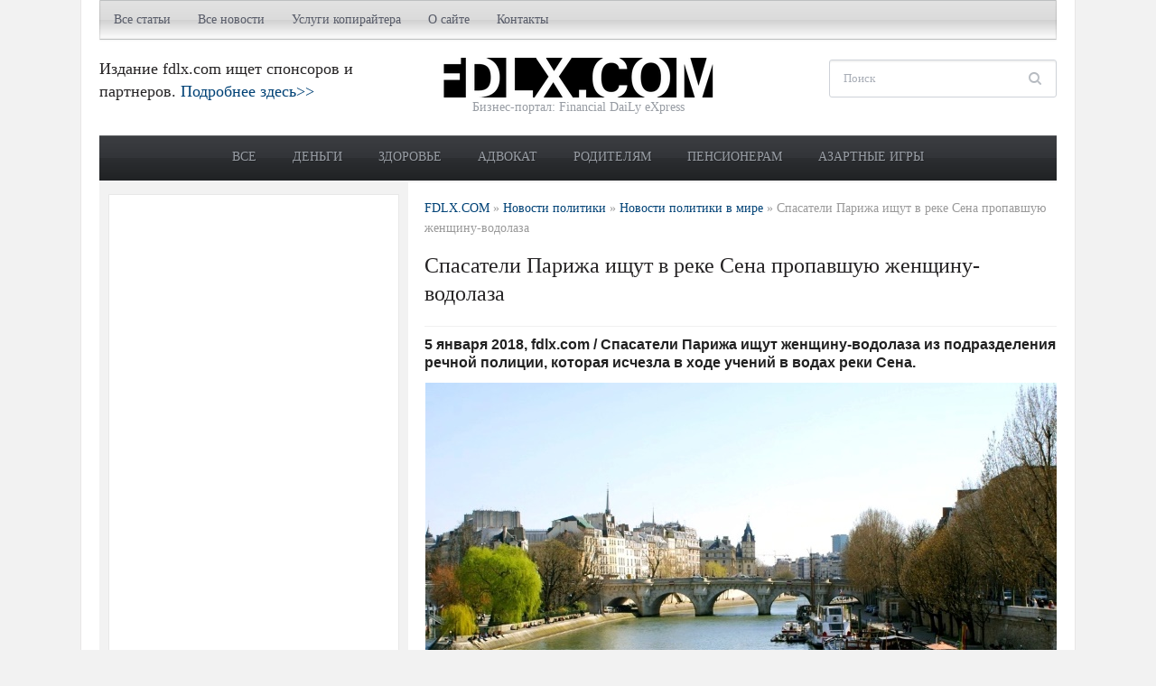

--- FILE ---
content_type: text/html; charset=utf-8
request_url: https://www.google.com/recaptcha/api2/aframe
body_size: 269
content:
<!DOCTYPE HTML><html><head><meta http-equiv="content-type" content="text/html; charset=UTF-8"></head><body><script nonce="6UVGPBBxrkG13926QdYQhw">/** Anti-fraud and anti-abuse applications only. See google.com/recaptcha */ try{var clients={'sodar':'https://pagead2.googlesyndication.com/pagead/sodar?'};window.addEventListener("message",function(a){try{if(a.source===window.parent){var b=JSON.parse(a.data);var c=clients[b['id']];if(c){var d=document.createElement('img');d.src=c+b['params']+'&rc='+(localStorage.getItem("rc::a")?sessionStorage.getItem("rc::b"):"");window.document.body.appendChild(d);sessionStorage.setItem("rc::e",parseInt(sessionStorage.getItem("rc::e")||0)+1);localStorage.setItem("rc::h",'1769224296512');}}}catch(b){}});window.parent.postMessage("_grecaptcha_ready", "*");}catch(b){}</script></body></html>

--- FILE ---
content_type: text/css
request_url: https://fdlx.com/wp-content/litespeed/css/e9b586490aaf75af8e003dec10a1752d.css?ver=1752d
body_size: 6865
content:
article,aside,details,figcaption,figure,footer,header,hgroup,nav,section{display:block}html{font-size:100%;-webkit-tap-highlight-color:rgba(0,0,0,0);-webkit-text-size-adjust:100%;-ms-text-size-adjust:100%}abbr[title]{border-bottom:1px dotted}b,strong{font-weight:700}blockquote{margin:1em 40px}dfn{font-style:italic}hr{border:0;border-top:1px solid #ccc;display:block;margin:1em 0;padding:0}mark{background:#ff0;color:#000;font-style:italic;font-weight:700}pre,code,kbd,samp{font-family:Georgia,serif;_font-family:Georgia,serif;font-size:1em}pre,code{white-space:pre;white-space:pre-wrap;word-wrap:break-word}q{quotes:none}q:before,q:after{content:"";content:none}small{font-size:85%}sub,sup{font-size:75%;line-height:0;position:relative;vertical-align:baseline}sup{top:-.5em}sub{bottom:-.25em}ul,ol{margin:0;padding:0;list-style-position:inside}ul ul,ol ol,ul ol,ol ul{margin:0}dd{margin:0 0 0 40px}img{border:0;-ms-interpolation-mode:bicubic;vertical-align:middle}svg:not(:root){overflow:hidden}figure,form{margin:0}fieldset{border:0;margin:0;padding:0}legend{border:0;*margin-left:-7px;padding:0}label{cursor:pointer}button,input,select,textarea{font-size:100%;margin:0;vertical-align:baseline;*vertical-align:middle;}button,input{line-height:normal;*overflow:visible;}table button,table input{*overflow:auto;}button,input[type=button],input[type=reset],input[type=submit]{cursor:pointer;-webkit-appearance:button}input[type=checkbox],input[type=radio]{box-sizing:border-box}input[type=search]{-webkit-appearance:textfield;-moz-box-sizing:content-box;-webkit-box-sizing:content-box;box-sizing:content-box}input[type=search]::-webkit-search-decoration{-webkit-appearance:none}button::-moz-focus-inner,input::-moz-focus-inner{border:0;padding:0}textarea{overflow:auto;vertical-align:top;resize:vertical}input:invalid,textarea:invalid{background-color:#f0dddd}table{border-collapse:collapse;border-spacing:0}th{text-align:left}tr,th,td{padding-right:1.625em}td{vertical-align:top}.clear,.cleaner{clear:both;height:0;overflow:hidden}.clearfix:before,.clearfix:after{content:"";display:table}.clearfix:after{clear:both}.clearfix{zoom:1}.tipsy{padding:5px;font-size:12px;opacity:.8;filter:alpha(opacity=80);background-repeat:no-repeat;background-image:url('/wp-content/themes/tribune/images/tipsy.gif');font-family:Georgia,serif}.tipsy-inner{padding:5px 8px 4px;background-color:#000;color:#fff;max-width:200px;text-align:center}.tipsy-inner{-moz-border-radius:3px;-webkit-border-radius:3px}.tipsy-north{background-position:top center}.tipsy-south{background-position:bottom center}.tipsy-east{background-position:right center}.tipsy-west{background-position:left center}.fdlx24{overflow:hidden;display:none;text-indent:-9999px}h1,h2,h3,h4,h5,h6{margin:0;padding:0;font-family:Georgia,serif}h1{font-size:24px}h2{font-size:20px}h3{font-size:18px}h4{font-size:16px}h5{font-size:15px}h6{font-size:15px}.floatleft{float:left}.floatright{float:right}::-moz-selection{background:#05c;color:#fff;text-shadow:none}::selection{background:#05c;color:#fff;text-shadow:none}img::-moz-selection{background:0 0}img::selection{background:0 0}div.navigation{padding-bottom:15px;text-align:center;margin:0 0 10px;font-size:16px}div.navigation a{font-weight:400;padding:0 10px;line-height:35px}div.navigation span.current{padding:0 10px;color:#000}div.navigation span.pages{margin-right:10px;display:none}div.navigation .alignleft,div.navigation .alignright{margin:0}div.navigation .prev{float:left;font-size:22px}div.navigation .next{float:right;font-size:22px}input,textarea{padding:14px;border:1px solid #c6c6c6;font-size:14px;padding:7px 6px;color:#000;background:#fff;font-family:Georgia,serif}input:focus,textarea:focus{border-color:#999}button,input[type=button],input[type=reset],input[type=submit]{background:#33536a;font-weight:400;color:#fff;font-size:14px;border:0;padding:8px 15px;margin:0;text-align:center;-moz-box-shadow:none;-webkit-box-shadow:none;box-shadow:none;display:inline;width:auto}button:hover,input[type=button]:hover,input[type=reset]:hover,input[type=submit]:hover{background:#222;cursor:pointer;-webkit-transition-duration:.2s;-moz-transition-duration:.2s;transition-duration:.2s}input[type=submit]::-moz-focus-inner{border:0;padding:0}input#s{float:left;margin:0 5px 0 0}.separator{color:#a1a9af;font-size:11px;margin:0}.post-meta .separator{margin:0 8px}.nextActions{display:block;text-decoration:none;clear:both;width:100%;float:left;margin:10px 0;font-size:14px;font-family:Georgia,serif}.colAds .item{background:#f5f5f5}.colAds h5.title{color:#b4d5c5}body{text-align:left;background:#f2f2f2;font-family:Georgia,serif;font-size:14px;color:#252324;line-height:1.6;margin:0;padding:0}a{color:#004276;text-decoration:none}a:hover{color:#d31515}a:focus,a:hover,a:active{outline:none}p{margin:0 0 15px;padding:0}.inner-wrapper{background:#fff;padding:0 20px;border-left:1px solid #e8e6e6;border-right:1px solid #e8e6e6;margin:0 auto;width:1060px}#main.full-width{width:100%}#content{padding-bottom:20px}.top-rekl{width:728px;margin:2px auto;text-align:center}#kurs-top{margin-top:4px;text-align:center;color:#979ca3;font-size:12px;text-align:center}#menutop{color:#575b68;background:-moz-linear-gradient(top,#e2e2e2 0%,#dbdbdb 50%,#d1d1d1 51%,#fefefe 100%);background:-webkit-linear-gradient(top,#e2e2e2 0%,#dbdbdb 50%,#d1d1d1 51%,#fefefe 100%);background:-o-linear-gradient(top,#e2e2e2 0%,#dbdbdb 50%,#d1d1d1 51%,#fefefe 100%);background:-ms-linear-gradient(top,#e2e2e2 0%,#dbdbdb 50%,#d1d1d1 51%,#fefefe 100%);background:linear-gradient(top,#e2e2e2 0%,#dbdbdb 50%,#d1d1d1 51%,#fefefe 100%);border-bottom:1px solid #bdbfc0;border-top:1px solid #bdbfc0;-moz-box-shadow:inset 0 -1px 2px rgba(0,0,0,.05),0 1px 2px rgba(0,0,0,.05);-webkit-box-shadow:inset 0 -1px 2px rgba(0,0,0,.05),0 1px 2px rgba(0,0,0,.05);box-shadow:inset 0 -1px 2px rgba(0,0,0,.05),0 1px 2px rgba(0,0,0,.05);border-left:1px solid rgba(0,0,0,.1);border-right:1px solid rgba(0,0,0,.1)}#menutop #topmenu{float:left;list-style:none;margin:0}#menutop .dropdown a{text-decoration:none;color:#575b68;text-transform:none}#menutop .dropdown ul a{font-weight:400}#menutop .dropdown>li>a{color:#575b68;padding:13px 15px}#menutop .dropdown a{text-shadow:none}#menutop .dropdown .sub-menu li:hover>a{text-shadow:none;color:#fff;background-color:#bbc2ce}#menutop .dropdown .sub-menu .sub-menu li a{text-shadow:1px 1px 1px rgba(0,0,0,.15);color:#fff}#menutop .dropdown .sub-menu .sub-menu li:hover>a{background-color:#b1b8c3;-moz-box-shadow:0 -1px 0 #a6b0bf,0 1px 0 #a6b0bf;-webkit-box-shadow:0 -1px 0 #a6b0bf,0 1px 0 #a6b0bf;box-shadow:0 -1px 0 #a6b0bf,0 1px 0 #a6b0bf}#header #header-inner{padding:20px 0 20px;display:table;width:100%}#header #header-inner #head_banner{display:table-cell;vertical-align:top;font-size:18px;line-height:1.4;width:300px;font-weight:400}#header #header-inner #head_banner h2{font-weight:400;font-size:18px}#logo{margin:0 15px;text-align:center;display:table-cell;vertical-align:top}#logo h1{font-family:'Times New Roman',Times,serif;font-size:40px;font-weight:700;line-height:1.1;text-transform:uppercase}#logo a{color:#222}#logo a:hover{text-decoration:none}#header #thedate{text-align:center;color:#979ca3}#header #header-inner #header-right{display:table-cell;width:300px}#header #searchform{position:relative;float:right;margin:2px 0 0}#header #searchform #s{font-size:13px;color:#000;background:#fff;height:40px;width:195px;padding:0 40px 0 15px;border:1px solid #ced2d8;-webkit-border-radius:3px;-moz-border-radius:3px;border-radius:3px;-moz-box-shadow:inset 0 2px 1px rgba(0,0,0,.05);-webkit-box-shadow:inset 0 2px 1px rgba(0,0,0,.05);box-shadow:inset 0 2px 1px rgba(0,0,0,.05);margin:0}#header #searchform #s.placeholder{color:#a8adb6}#header #searchform #s::-webkit-input-placeholder{color:#a8adb6}#header #searchform #s:-moz-placeholder{color:#a8adb6}#header #searchform #s::-moz-placeholder{color:#a8adb6}#header #searchform #s:-ms-input-placeholder{color:#a8adb6}#header #searchform #searchsubmit{position:absolute;top:1px;right:1px;z-index:10;text-indent:-9999em;background:transparent url('/wp-content/themes/tribune/images/search-icon.png') 10px 50% no-repeat;height:40px;width:40px;padding:0;border:0;overflow:hidden;margin:0;opacity:.8;box-shadow:none;-moz-box-shadow:none;-webkit-box-shadow:none}#header #searchform #searchsubmit:hover,#header #searchform #searchsubmit:focus{opacity:1}#menu{margin:0;text-shadow:1px 1px 1px rgba(0,0,0,.2);color:#7c7f85;background:#2e3033;background:-moz-linear-gradient(top,#3c3e42,#323438 50%,#2c2e31 50%,#202224);background:-webkit-linear-gradient(top,#3c3e42,#323438 50%,#2c2e31 50%,#202224);background:linear-gradient(to bottom,#3c3e42,#323438 50%,#2c2e31 50%,#202224);-moz-box-shadow:inset 0 1px 0 rgba(255,255,255,.15),0 2px 1px rgba(0,0,0,.05);-webkit-box-shadow:inset 0 1px 0 rgba(255,255,255,.15),0 2px 1px rgba(0,0,0,.05);box-shadow:inset 0 1px 0 rgba(255,255,255,.15),0 2px 1px rgba(0,0,0,.05);font-family:Georgia,serif}#menu p{padding:16px 25px 18px;margin:0}#menu p a{color:#fff}.btn_menu{display:none}.dropdown{list-style:none}.dropdown li{position:relative}.dropdown>li{float:left}.dropdown a{display:block;position:relative;text-decoration:none;line-height:normal;text-transform:uppercase}#menu #mainmenu{text-align:center}#menu #mainmenu ul{text-align:left}#menu #mainmenu>li{float:none;display:inline-block}#menu #mainmenu>li>a{color:#979ca3;padding:16px 18px 18px}.dropdown .sf-sub-indicator{display:inline-block;text-indent:-9999em;vertical-align:middle;height:0;width:0;border:3px solid transparent;border-top-width:4px;border-top-color:#575b68;border-bottom:0;overflow:hidden;margin:0 0 0 6px}.dropdown>li:hover>a{background-color:#fff;text-shadow:none}.dropdown>li:hover>a.sf-with-ul{z-index:100;padding-bottom:19px;margin-bottom:-1px}.dropdown .sub-menu{position:absolute;top:-999em;z-index:99;background:#fff;list-style:none;width:200px;border-top:1px solid #bdbfc0;text-shadow:none;-moz-box-shadow:-1px 0 0 rgba(0,0,0,.1),1px 0 0 rgba(0,0,0,.1),0 1px 0 rgba(0,0,0,.1),0 2px 2px rgba(0,0,0,.3);-webkit-box-shadow:-1px 0 0 rgba(0,0,0,.1),1px 0 0 rgba(0,0,0,.1),0 1px 0 rgba(0,0,0,.1),0 2px 2px rgba(0,0,0,.3);box-shadow:-1px 0 0 rgba(0,0,0,.1),1px 0 0 rgba(0,0,0,.1),0 1px 0 rgba(0,0,0,.1),0 2px 2px rgba(0,0,0,.3)}.dropdown .sub-menu li{border-bottom:1px solid #e5e7eb}.dropdown .sub-menu li:last-child{border-bottom:0}.dropdown .sub-menu a{color:#878d95;padding:12px 15px;text-transform:none}.dropdown .sub-menu li:hover>a{text-shadow:1px 1px 1px rgba(0,0,0,.15);color:#fff;background-color:#bbc2ce;-moz-box-shadow:0 -1px 0 #a6b0bf,0 1px 0 #a6b0bf;-webkit-box-shadow:0 -1px 0 #a6b0bf,0 1px 0 #a6b0bf;box-shadow:0 -1px 0 #a6b0bf,0 1px 0 #a6b0bf}.dropdown li:hover .sub-menu{top:auto}.dropdown .sub-menu .sub-menu{border-top:0}.dropdown li:hover .sub-menu .sub-menu{top:0;left:200px;color:#fff;background-color:#bbc2ce;-moz-box-shadow:0 0 0 1px #a6b0bf,0 2px 2px rgba(0,0,0,.3);-webkit-box-shadow:0 0 0 1px #a6b0bf,0 2px 2px rgba(0,0,0,.3);box-shadow:0 0 0 1px #a6b0bf,0 2px 2px rgba(0,0,0,.3)}.dropdown .sub-menu a .sf-sub-indicator{display:inline-block;text-indent:-9999em;vertical-align:middle;height:0;width:0;border:3px solid transparent;border-left-width:4px;border-left-color:#878d95;border-right:0;overflow:hidden;margin:0 0 0 6px}.dropdown .sub-menu li:hover>a .sf-sub-indicator{border-left-color:#fff}.dropdown .sub-menu .sub-menu li{border-bottom-color:#b0b8c5}.dropdown .sub-menu .sub-menu li a{text-shadow:1px 1px 1px rgba(0,0,0,.15);color:#fff}.dropdown .sub-menu .sub-menu li:hover>a{background-color:#b1b8c3;-moz-box-shadow:0 -1px 0 #a6b0bf,0 1px 0 #a6b0bf;-webkit-box-shadow:0 -1px 0 #a6b0bf,0 1px 0 #a6b0bf;box-shadow:0 -1px 0 #a6b0bf,0 1px 0 #a6b0bf}.dropdown .sub-menu .sub-menu li a .sf-sub-indicator{border-left-color:#fff}#menu #mainmenu>.current-menu-ancestor>a,#menu #mainmenu>.current-menu-item>a{background:#202224;color:#fefefe}#breaking-news{font-family:Georgia,serif;line-height:20px;min-height:41px;color:#a08364;background:#fffdf3;background:-moz-linear-gradient(top,#fffcef,#fffef7);background:-webkit-linear-gradient(top,#fffcef,#fffef7);background:linear-gradient(to bottom,#fffcef,#fffef7);-webkit-border-radius:3px;-moz-border-radius:3px;border-radius:3px;-moz-box-shadow:inset 0 0 0 1px rgba(0,0,0,.1),inset 0 2px 2px rgba(0,0,0,.05);-webkit-box-shadow:inset 0 0 0 1px rgba(0,0,0,.1),inset 0 2px 2px rgba(0,0,0,.05);box-shadow:inset 0 0 0 1px rgba(0,0,0,.1),inset 0 2px 2px rgba(0,0,0,.05);margin:20px 0}#breaking-news h2,#breaking-news .news{padding:10px 20px}#breaking-news h2{float:left;font-size:11px;font-weight:700;text-transform:uppercase;white-space:nowrap;color:#79634b;background:#faf7e8;background:-moz-linear-gradient(top,#f8f5e1,#fcf9ef);background:-webkit-linear-gradient(top,#f8f5e1,#fcf9ef);background:linear-gradient(to bottom,#f8f5e1,#fcf9ef);-webkit-border-top-left-radius:3px;-webkit-border-bottom-left-radius:3px;-moz-border-radius-topleft:3px;-moz-border-radius-bottomleft:3px;border-top-left-radius:3px;border-bottom-left-radius:3px;-moz-box-shadow:inset 1px 1px 0 0 rgba(0,0,0,.1),inset 0 2px 2px rgba(0,0,0,.05);-webkit-box-shadow:inset 1px 1px 0 0 rgba(0,0,0,.1),inset 0 2px 2px rgba(0,0,0,.05);box-shadow:inset 1px 1px 0 0 rgba(0,0,0,.1),inset 0 2px 2px rgba(0,0,0,.05);border-right:1px solid rgba(0,0,0,.1);margin-right:15px}#breaking-news .breaking-date{color:#d31515;margin:0 0 0 15px;font-size:11px}#breaking-news .news ul{list-style:none}#breaking-news .news ul li{display:none}#breaking-news .news p{margin:0}#breaking-news .news a{text-decoration:none;color:#222;font-size:11px}#breaking-news .news a:hover,#breaking-news .news a:active{color:#000;text-decoration:underline}#content #featured{margin:20px 0 10px}.main_feat h2{font-size:20px;margin-bottom:10px;font-weight:400;line-height:1.5}.main_feat div.date{color:#999;font-size:12px;text-transform:uppercase}.main_feat .thumb{margin:0 0 15px}.main_feat .thumb span{color:#666;font-size:10px}.main_feat .content{padding-top:10px}.main_feat .entry span{padding-bottom:10px;font-size:22px;display:block}.main_feat{width:310px;float:left}.main_feat .entry{margin-bottom:5px;padding-bottom:15px}.headings{float:right;width:360px}.headings p{overflow:hidden}#featured .headings h2{font-size:16px;margin-bottom:10px}.headings .post-thumb{float:left;margin:0 10px 10px 0}.headings li{margin:0 0 15px;list-style-type:none}.headings li:last-child{border-bottom:none}.headings h2{font-weight:400}#featured .meta{padding-top:3px;border-top:1px solid #e7e7e7;background:#f3f3f3;padding:10px}#featured .headings .meta{border-top:1px solid #e7e7e7;color:#9b9b9b;font-size:12px;background:#f3f3f3;padding:7px}#featured .headings .comments{margin:0;font-weight:400;font-size:12px}#featured .nextActions{width:50%;margin:0}#featured .meta span{padding-bottom:0}#featured .comments{float:right;background:url(/wp-content/themes/tribune/images/comments.png) no-repeat left 4px;padding-left:16px;font-size:12px}#home_ad{text-align:center;margin:15px 0}#main{float:left;width:700px}#main .homecat{margin-bottom:25px}#main .homepage-widgets .red h4 a{background:#d31515}#main .homepage-widgets .green h4 a{background:#28ad52}#main .homepage-widgets .black h4 a{background:#222}#main .homepage-widgets h4{border-top:1px solid #e7e7e7;background:#f3f3f3;margin-bottom:20px;padding:7px 0;text-transform:uppercase;font-weight:400;font-size:14px}#main .homepage-widgets h4 a{color:#fff;background:#1d6faf;padding:10px 15px}#main .homepage-widgets h4 a:hover{opacity:.8}#main .homepage-widgets .homecat ul.featured-stories{margin:0 0 20px -15px}#main .homepage-widgets .homecat ul.featured-stories li{width:220px;margin:0 0 0 15px;display:inline-block;vertical-align:top;line-height:1.5}#main .homepage-widgets .homecat ul li h3{font-size:16px;margin:0 0 5px;font-weight:400}#main .homepage-widgets .homecat ul.featured-stories li .featured-date{color:#999;margin:0 0 10px;text-transform:uppercase;font-size:12px;display:block}#main .homepage-widgets .homecat .thumb{margin:0 0 10px}#main .homepage-widgets .homecat ul.stories{display:block;margin:5px 0;border-top:1px solid #ddd;padding:10px 0}#main .homepage-widgets .homecat ul.stories li{list-style-type:square;display:list-item;list-style-position:inside;margin:2px 0}.archiveposts{margin:20px 0 5px}h3.recent_title{margin:0 0 25px;font-size:14px;color:#333;padding:10px 0;text-transform:uppercase;border-top:1px solid #ddd;border-bottom:1px solid #ddd;box-shadow:0px 4px 0px 0 #f3f3f3}.archiveposts .post{padding:0 0 25px;border-bottom:1px solid #ddd;margin:0 0 25px}.archiveposts .post-thumb{float:left;margin:0 20px 0 0}.archiveposts h2{font-size:24px;margin:0 0 15px;font-weight:400;line-height:1.3}.archiveposts .post-content{overflow:hidden}.archiveposts .entry{padding:0;margin:0}.archiveposts .entry p{font-size:14px}.archiveposts .entry :last-child{margin-bottom:0}.recent-meta{margin:15px 0 0;color:#999}.recent-meta a{color:#999}.recent-meta a:hover{color:#d31515}.recent-meta span{margin-right:8px}.breadcrumbs{margin:20px 0 0;color:#999}h1.entry-title{margin:15px 0 10px;line-height:1.3;font-size:24px;font-weight:400}.post-meta{margin:0 0 10px;padding:0 0 10px;color:#656565;border-bottom:1px solid #f0f0f0}.post-meta .views{float:right;margin:0}.entry h1,.entry h2,.entry h3,.entry h4,.entry h5,.entry h6{font-family:Georgia,sans-serif;margin-bottom:12px;line-height:1.3;color:#222}.entry p{margin-bottom:15px;font-size:15px;line-height:1.7}.entry{font-family:Georgia,sans-serif}.entry img.alignnone,.entry img.aligncenter,.entry img.alignleft,.entry img.alignright,.entry img.attachment-fullsize{margin-bottom:10px;max-width:100%;height:auto}.entry ul,.entry ol{margin:0 0 14px 14px}.entry li ul,.entry li ol{margin-bottom:0}.entry li{list-style-position:inside}.entry ul li{list-style-type:square}.entry ol li{list-style-type:decimal}.entry blockquote{color:#000;border-left:solid 3px #ececec;padding:0 15px;margin:10px;font-style:italic}.tag_list{margin:5px 0 20px;color:#a8a8a8}.page-link{margin:0 0 15px}.entry .gallery .gallery-item{max-width:150px;display:-moz-inline-stack;display:inline-block;vertical-align:top;zoom:1;*display:inline;margin:10px}.entry .gallery{clear:both;margin:auto;text-align:center}.entry .gallery a:hover{-ms-filter:"alpha(opacity=90)";filter:alpha(opacity=90);opacity:.6;transition:opacity .25s ease-in-out;-moz-transition:opacity .25s ease-in-out;-webkit-transition:opacity .25s ease-in-out}.gallery img{width:150px;height:auto}.entry .aligncenter,div.aligncenter{display:block;clear:both;margin-left:auto;margin-right:auto}.alignleft,.entry .alignleft{float:left;margin-right:15px}.alignright,.entry .alignright{float:right;margin-left:15px}.entry .wp-caption{max-width:100% !important;width:auto;text-align:center}.entry .wp-caption img{background:0 0;margin:0;border:0 none;max-width:100%;width:auto;height:auto}.entry .wp-caption-text,.gallery-caption{color:#a7a3a3;font-size:13px;margin:0;padding:4px 0 0;text-align:center}.entry .wp-caption.aligncenter{margin:0 auto 15px}img.wp-smiley{border:none;padding:0}.post .col_arch{float:left;width:100%;margin:10px 0;border-top:1px solid #ccc;padding-top:15px}.post .col_arch .left{float:left;text-transform:uppercase;width:200px}.post .col_arch .right{float:left;width:420px;margin-left:10px}.post .col_arch .right ul li{width:30%;float:left;margin:0 10px 5px 0;list-style-type:none}#socialicons{border-top:1px solid #eee;margin:15px 0 0;padding:1px 0 10px}#socialicons li{border:none;display:inline;float:left;padding-right:15px;width:110px}#socialicons ul{list-style:none;float:left;padding:10px 0 0}.post_author{padding:20px 15px;margin:0 0 15px;border-top:1px solid #e7e7e7;background:#f3f3f3}.post_author img{float:left;margin:0 15px 10px 0}.post_author span{font-size:18px;display:block;margin-bottom:5px}.side-left #main{float:right}.side-left #sidebar{float:left}.full-width #main{width:100%}#comments{margin-top:25px}#comments h3{color:#222;font-weight:700;margin:0 0 20px;font-size:14px;padding:10px 0;text-transform:uppercase;border-top:1px solid #ddd;border-bottom:1px solid #ddd;box-shadow:0px 4px 0px 0 #f3f3f3}#comments .navigation{padding:0 0 18px}.commentlist{list-style:none;padding:0 0 20px;margin:0 0 15px}.commentlist li.comment{border-bottom:1px solid #f0f0f0;line-height:1.7;margin:0 0 24px;padding:0 0 0 76px;position:relative}.commentlist li:last-child{border-bottom:none;margin-bottom:0}#comments .comment-body ul,#comments .comment-body ol{margin-bottom:18px}#comments .comment-body p:last-child{margin-bottom:6px}#comments .comment-body blockquote p:last-child{margin-bottom:24px}.commentlist ol{list-style:decimal}.commentlist .avatar{position:absolute;top:4px;left:0;-webkit-border-radius:2px;border-radius:2px}.comment-author{margin-bottom:3px}.comment-author cite{font-weight:400;font-style:normal;font-size:18px}.comment-author .says{display:none}.comment-meta{font-size:14px;color:#a7a7b3;margin:0 0 10px}.comment-meta a:link,.comment-meta a:visited{color:#a7a7b3;text-decoration:none}.comment-meta a:active,.comment-meta a:hover{color:#333}.reply{position:absolute;right:0;top:0}.comment-body{margin:10px 0 30px}.commentlist .children{list-style:none;margin:0}.commentlist .children li{border:none;margin:0}.nopassword,.nocomments{display:none}#comments .pingback{border-bottom:1px solid #eee;margin-bottom:18px;padding-bottom:18px}.commentlist li.comment+li.pingback{margin-top:-6px}#comments .pingback p{color:#888;display:block;font-size:12px;line-height:18px;margin:0}#comments .pingback .url{font-size:13px;font-style:italic}.comment-notes{display:none}#respond{padding-bottom:80px}#respond .form-allowed-tags{display:none}#formLabels{float:left}#main #formLabels p{float:left;display:inline;margin:0 0 14px;width:100%;color:#8b8b8b}#formLabels p label{font-size:13px;color:#969696}#respond .form_fields p .required_lab{margin-left:10px;color:#a7a7b3}#formLabels p.last{margin-right:0}#respond textarea{height:175px}#respond input,#respond textarea{width:100%;-webkit-box-sizing:border-box;-moz-box-sizing:border-box;box-sizing:border-box}#respond #submit{float:left;width:auto}#respond ::-webkit-input-placeholder{color:#999}#respond :-moz-placeholder{color:#999}#respond :-ms-input-placeholder{color:#999}#respond #formContent{margin:7px 0;float:right}#cancel-comment-reply-link{font-size:12px;font-weight:400;line-height:18px}.comment-list li #respond p{margin-left:0}#comments .commentlist li #respond h3{background:0 0;margin-top:0}#comments .commentlist li #respond{border-top:none;padding-bottom:80px}#trackbacks{float:left;width:100%}#trackbacks ol{padding:10px 0}#trackbacks li{list-style-type:decimal;padding:5px 0 5px 15px}.form_fields{width:40%}#sidebar{width:322px;float:right;background:#f2f2f2;padding:15px 10px 0}.widget{margin-bottom:20px}#sidebar .widget{background:#fff;border:1px solid #e8e8e8;padding:15px 10px}#sidebar #ads{margin-bottom:10px;text-align:center}#sidebar .widget h3.title{color:#d31515;font-weight:700;margin:0 0 20px;font-size:14px;padding:0 0 10px;text-transform:uppercase;border-bottom:1px solid #ddd;box-shadow:0px 4px 0px 0 #f3f3f3}.widget ul{clear:both;margin:0 0 5px;line-height:1.7}.widget ul li{list-style-type:none}.widget ul ul{margin:0;padding:0;border-top:none}.widget ul ul li{border:none}.widget #cat,.widget select{width:100%;background:#f7f7f7;border:1px solid #cdcfd4;color:#333;display:inline;padding:5px;line-height:1.5;clear:both;float:left}.widget_tag_cloud div a{font-weight:400}.wpzoom_media .open .description{margin:10px 0 5px;font-size:12px;line-height:16px;color:#858585;font-style:italic}.wpzoom_media .hide{display:none}.wpzoom_media li{border-bottom:1px dotted #efefef;list-style-type:none;padding:0 0 7px;margin:0 0 7px;line-height:20px}.wpzoom_media li a{font-weight:400;background:url('/wp-content/themes/tribune/images/video.png') no-repeat;padding-left:24px}.wpzoom_media li a.active{font-weight:700}.widget .cover{position:relative;padding-bottom:56.25%;padding-top:25px;height:0}.widget .cover iframe{position:absolute;top:0;left:0;width:100%;height:100%}.widget .feature-posts-list br{display:none}.widget .feature-posts-list img{margin:0 15px 15px 0;float:left}.widget .feature-posts-list small{font-size:12px;margin:0 0 2px;display:block;color:#8b96a0;text-transform:uppercase}.widget .feature-posts-list .post-excerpt{display:block}.widget .feature-posts-list li{padding:0;margin:0 0 15px}.widget .feature-posts-list li:last-child{margin-bottom:0}.widget .feature-posts-list li h3{font-weight:400;font-size:14px}.recent-comments li img{float:left;margin:0 10px 0 0}.recent-comments li{margin:0 0 8px}ol.popular-posts li{list-style-type:decimal;list-style-position:inside;font-size:18px;margin:0 0 8px;color:#c4c4c4}ol.popular-posts li:last-child{border-bottom:none}ol.popular-posts li span{font-size:12px;text-transform:uppercase;font-weight:400}ol.popular-posts li a{font-size:14px;vertical-align:middle;font-weight:400}.wpzoomSocial li{margin:0 0 10px}.wpzoomSocial li a{line-height:2.3}.wpzoomSocial li img{margin-right:7px}#social .widget{margin:0;border:none;padding:0;background:0 0;box-shadow:none}#social .widget ul{margin:0 0 7px}#social{float:right;margin:2px 15px 5px 0}#social h3{display:none}#social li{float:left;width:auto;margin:0 0 0 15px;font-size:0}#social li a{font-size:0;display:block}#social li img{margin:0}.widget .twitter-list li{padding:0 0 7px;margin:0 0 7px}.widget .twitter-list li a{font-weight:400}.widget .twitter-list .twitter-timestamp{display:block;color:#a8a8a8;font-size:12px;font-style:normal}.widget .follow-user{margin:0;padding:5px 0}#wp-calendar{width:100%}#wp-calendar caption{text-align:right;font-weight:700;font-size:12px;margin-top:10px;margin-bottom:15px}#wp-calendar thead{font-size:10px}#wp-calendar thead th{padding-bottom:10px}#wp-calendar tbody{color:#aaa}#wp-calendar tbody td{background:#efeeee;text-align:center;padding:8px}#wp-calendar tbody td:hover{background:#e8e8e8}#wp-calendar tbody .pad{background:0 0}#wp-calendar tfoot #next{font-size:10px;text-transform:uppercase;text-align:right}#wp-calendar tfoot #prev{font-size:10px;text-transform:uppercase;padding-top:10px}.carousel-slider .thumb img{display:block;margin:0 0 7px}.carousel-slider .date{font-size:12px;color:#999;margin:5px 0;text-transform:uppercase;display:block}.carousel-slider{position:relative;margin:0 0 20px}.carousel-slider .item{float:left;padding:0 0 20px;margin:0 20px 0 0}.carousel-slider .item h4{font-family:Georgia,serif;font-size:14px}.carousel-slider a.prev,.carousel-slider a.next{background:url(/wp-content/themes/tribune/images/arrows.png) no-repeat transparent;width:11px;height:11px;display:block;position:absolute;top:15px;opacity:.7}.carousel-slider a.prev{right:20px;background-position:0 0}.carousel-slider a.prev:hover,.carousel-slider a.next:hover{opacity:1}.carousel-slider a.prev.disabled,.carousel-slider a.next.disabled{opacity:.4}.carousel-slider a.next{right:0;background-position:-24px 0}.carousel-slider a.prev.disabled,.carousel-slider a.next.disabled{cursor:default}a.prev span,a.next span{display:none}.tabberlive{margin:0 0 20px}.tabbertabs{border:none !important;box-shadow:none;background:0 0 !important;padding:0 !important;margin:0 0 20px}.tabberlive .tabbertabhide{display:none}ul.tabbernav{display:block;list-style:none;padding:4px 0;margin:0}ul.tabbernav li:hover{background:0 0;border-color:transparent}ul.tabbernav li:hover a{color:#d31515}ul.tabbernav li{background:#f2f3f3;border:1px solid #f2f3f3;border-bottom:none;display:inline;overflow:hidden;padding:8px 10px;margin:0 3px 0 0;position:relative;-webkit-border-radius:3px 3px 0 0;border-radius:3px 3px 0 0}ul.tabbernav li a{text-decoration:none;color:#333}ul.tabbernav li.tabberactive{border-color:#e8e8e8;background:#fff;border-bottom:none;box-shadow:none;bottom:-1px;padding:8px 10px 8px}ul.tabbernav li.tabberactive a{color:#d31515}.tabberlive .tabbertab{border:1px solid #e8e8e8;background:#fff;padding:10px}.tabbertab h2.widgettitle{display:none}.footer-widgets{padding-bottom:20px}.footer-widgets div.column{display:inline;float:left;margin:0 20px 0 0;width:250px}.footer-widgets div.last{margin-right:0}.footer-widgets .widget{overflow:hidden;margin-bottom:15px}.full-widget-area{padding:0 0 20px}.full-widget-area .widget h3.title,.footer-widgets .widget h3.title{margin:0 0 25px;font-size:14px;color:#333;padding:10px 0;text-transform:uppercase;border-top:1px solid #ddd;border-bottom:1px solid #ddd;box-shadow:0px 4px 0px 0 #f3f3f3}#footer{color:#efefef;background:#262d35}#footer .footer-wrapper{margin:0 auto;width:1060px;padding:20px 0}#footer a{color:#979ca3}#footer a:hover{color:#fff}#footer .footer-logo{float:left;margin:0}#footer .footer-logo a{color:#fff;font-family:'Times New Roman',Times,serif;font-size:25px;font-weight:700;line-height:1.3;text-transform:uppercase;padding:10px 10px 10px 0}#footer .footer-logo a:hover{text-decoration:none}#footer .footer-menu{float:right;margin:10px 0 0 10px;font-family:Georgia,serif}#footer .footer-menu ul{margin:0 0 10px}#footer .footer-menu ul li{display:inline;padding-right:15px;text-transform:uppercase}#footer .footer-info{border-top:1px solid #363f49;padding:20px 0 0;margin:20px 0 0}#footer .designed{float:right;text-align:right}.join_informer_3390 *{border:none;padding:0;margin:0}.join_informer_3390{text-align:left;clear:both;padding:5px}.join_informer_3390 a.join_link,a.join_text{font-size:12px;font-family:Arial;margin-bottom:10px;color:#004276;text-decoration:none;font-weight:400}.join_informer_3390 a.join_link:hover,a.join_text:hover{color:#c73e3a;text-decoration:none}.join_informer_3390 .join_img{width:150px;height:150px;margin-right:2px}.ampno{display:none;visibility:hidden}